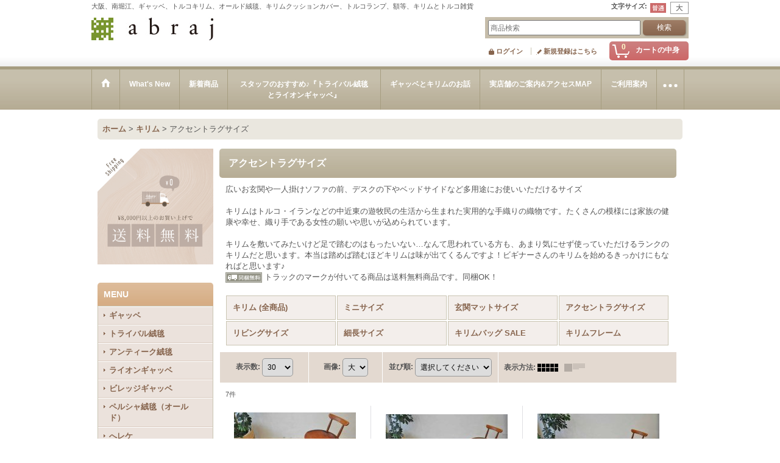

--- FILE ---
content_type: text/html; charset=UTF-8
request_url: https://www.abraj.jp/product-list/56
body_size: 12963
content:
<!DOCTYPE html><html lang="ja">
<head>
    <meta charset="utf-8" />
    <title>アクセントラグサイズ｜キリム｜abraj（アブラッシュ）Isik Selahattin</title>
    <meta name="keywords" content="キリム,広い玄関,１人掛けソファ,デスク下,ベッドサイド" />
    <meta name="description" content="広いお玄関や一人掛けソファの前、デスクの下やベッドサイドなど他用途にお使いいただけるサイズ" />
    <link rel="alternate" type="application/rss+xml" title="RSS" href="https://www.abraj.jp/rss/rss.php" />
    <link rel="alternate" media="only screen and (max-width: 640px)" href="https://www.abraj.jp/phone/product-list/56" />
    <link rel="canonical" href="https://www.abraj.jp/product-list/56" />
    <link href="/res/layout001/style/public/font-awesome-4.7.0/css/font-awesome.min.css" rel="stylesheet" />
    <link href="https://www.abraj.jp/res/layout001/style/common.css?1698389121" rel="stylesheet" type="text/css" media="all" />
    <link href="https://www.abraj.jp/res/layout006/style/template.css?1811011534" rel="stylesheet" type="text/css" media="all" />
    <link href="https://www.abraj.jp/res/layout001/style/jquery.fancybox.css" rel="stylesheet" type="text/css" media="all" />
    <link href="https://www.abraj.jp/data/abraj149/pc/20150528171257919c8b.css?1587440512" rel="stylesheet" type="text/css" media="all" />
    <script src="https://www.abraj.jp/res/layout006/js/public/jquery.js?v=420213"></script>
    <script src="https://www.abraj.jp/res/layout006/js/underscore.js?v=3"></script>
    <script src="https://www.abraj.jp/res/layout006/js/flipsnap.min.js"></script>
    <script src="https://www.abraj.jp/res/layout006/js/pack/ocnk-min.js?1625028332"></script>
    <script src="https://www.abraj.jp/res/layout006/js/pack/ranking-tab-min.js?1625028310"></script>
<meta name="google-site-verification" content="-JYTufMlh7hQbMS18bpv7wA1Zdc2X-ECB_S1xy1vp3U" />
<script async src="https://www.googletagmanager.com/gtag/js?id=UA-61635638-1"></script>
<script>
  window.dataLayer = window.dataLayer || [];
  function gtag(){dataLayer.push(arguments);}
  gtag('js', new Date());
  gtag('config', 'UA-61635638-1');
</script>

</head>

<body class="categorylist_page_body widemode" id="categorylist_page_56">
<div id="container" class="jpn_version visitor">
<div id="inner_container">

    <header role="banner">
        <div id="header_container">
            <div id="header">

                <div id="inner_header">

                    <div id="header_top" class="fix_center clearfix">
                        <div id="copy" class="header_top_800">
大阪、南堀江、ギャッベ、トルコキリム、オールド絨毯、キリムクッションカバー、トルコランプ、額等、キリムとトルコ雑貨
                        </div>
                        <div id="header_font_setting">
                            <div class="font_setting">
                                <span class="set_font_title">文字サイズ<span class="colon">:</span></span>
                                <span class="set_font_normal"></span><span class="set_font_large"></span>
                            </div>
                        </div>
                    </div>

                    <div id="header_middle" class="fix_center clearfix">
                        <div id="shoplogo" itemscope="itemscope" itemtype="http://schema.org/Organization">
                            <a itemprop="url" href="https://www.abraj.jp">
                                <img itemprop="logo" src="https://www.abraj.jp/data/abraj149/image/20150528_8038ee.jpg" width="200" height="40" alt="abraj（アブラッシュ）Isik Selahattin" />
                            </a>
                        </div>
                        <div id="search" itemscope="itemscope" itemtype="http://schema.org/WebSite">
                            <meta itemprop="url" content="https://www.abraj.jp" />
                            <form class="search_form" method="get" action="https://www.abraj.jp/product-list" role="search" itemprop="potentialAction" itemscope="itemscope" itemtype="http://schema.org/SearchAction">
                                <meta itemprop="target" content="https://www.abraj.jp/product-list/?keyword={keyword}" />
                                <input type="search" class="largesize searchform" name="keyword" value="" placeholder="商品検索" itemprop="query-input" />
                                <span class="global_btn"><input type="submit" class="searchinput btn_size_small btn_color_common" name="Submit" value="検索" /></span>
                            </form>
                        </div>
                    </div>

                    <div id="header_bottom" class="fix_center clearfix">
                        <div id="carttop">
                            <div class="shopping_cart_button has_cart_popup" data-empty-text="">
                                <div class="cartbtn">
                                    <a href="https://www.abraj.jp/cart">
                                        <span class="cartquantity">0</span>
                                        <span class="cartbtn_text">カートの中身</span>
                                    </a>
                                </div>
                            </div>
                        </div>

                        <div class="signin guestmember">
                            <div class="signin_box">
                                <ul>
                                    <li class="signin_top">
                                        <a href="https://www.abraj.jp/member-login" class="secure_link">ログイン</a>
                                    </li>
                                    <li class="register_top">
                                        <a href="https://www.abraj.jp/register" class="secure_link">新規登録はこちら</a>
                                    </li>
                                </ul>
                            </div>
                        </div>
                    </div>

                </div>

                <nav role="navigation">
                    <div id="header_navigation">
                        <div id="globalnavi" class="clearfix" data-drilldown="off">
                            <ul class="fix_center clearfix pre_load_nav dropdown">
                                <li class="header_nav h_home posleft">
                                    <a href="https://www.abraj.jp/" class="nav_link"><span class="nav_box"><img src="https://www.abraj.jp/res/layout006/img/navi_home_bg.gif" data-x2="https://www.abraj.jp/res/layout006/img/navi_home_bg_x2.gif" width="45" height="45" alt="ホーム" /></span></a>
                                </li>
                                <li class="header_nav h_news">
                                    <a href="https://www.abraj.jp/news" class="nav_link"><span class="nav_box">What&#039;s New</span></a>
                                </li>
                                <li class="header_nav h_newitem">
                                    <a href="https://www.abraj.jp/new" class="nav_link item_list_link"><span class="nav_box">新着商品</span></a>
                                </li>
                                <li class="header_nav h_recommend">
                                    <a href="https://www.abraj.jp/pickup" class="nav_link item_list_link"><span class="nav_box">スタッフのおすすめ♪『トライバル絨毯とライオンギャッベ』</span></a>
                                </li>
                                <li class="header_nav h_page_2">
                                    <a href="https://www.abraj.jp/page/2" class="nav_link"><span class="nav_box">ギャッベとキリムのお話</span></a>
                                </li>
                                <li class="header_nav h_page_3">
                                    <a href="https://www.abraj.jp/page/3" class="nav_link"><span class="nav_box">実店舗のご案内&amp;アクセスMAP</span></a>
                                </li>
                                <li class="header_nav h_help">
                                    <a href="https://www.abraj.jp/help" class="nav_link"><span class="nav_box">ご利用案内</span></a>
                                </li>
                                <li class="header_nav h_inquiry posright">
                                    <a href="https://www.abraj.jp/contact" class="nav_link secure_link"><span class="nav_box">お問い合せ</span></a>
                                </li>
                            </ul>
                        </div>
                    </div>
                </nav>

            </div>        </div>
    </header>

    <div id="contents">
        <div id="inner_contents" class="fix_center clearfix">

<div id="pan">
    <ol class="breadcrumb_list" itemscope itemtype="https://schema.org/BreadcrumbList">
        <li class="breadcrumb_nav pannavi1" itemprop="itemListElement" itemscope itemtype="https://schema.org/ListItem">
            <a href="https://www.abraj.jp/" itemprop="item">
                <span class="breadcrumb_text" itemprop="name">ホーム</span>
            </a>
            <meta itemprop="position" content="1">
        </li>
        <li class="breadcrumb_nav pannavi2" itemprop="itemListElement" itemscope itemtype="https://schema.org/ListItem">
            <span class="gt">&gt;</span>
            <a href="https://www.abraj.jp/product-list/30" itemprop="item" class="item_list_link">
                <span class="breadcrumb_text" itemprop="name">キリム</span>
            </a>
            <meta itemprop="position" content="2">
        </li>
        <li class="breadcrumb_nav" itemprop="itemListElement" itemscope itemtype="https://schema.org/ListItem">
            <span class="gt">&gt;</span>
                <span class="thispage" itemprop="name">アクセントラグサイズ</span>
            <meta itemprop="position" content="3">
        </li>
    </ol>
</div>

            <div id="leftcol" class="side_col" role="complementary">


                <div class="side_box freearea_box" data-free="c6">
<p><img src="https://www.abraj.jp/data/abraj149/image/20251011_004066.png" /></p>
                </div>
                                                                                                                                                                                                                                                                                                                                                                                                                                                                                                                                                                                                            <section>
                    <div class="side_box category">
                        <div class="section_title">
                            <h2>MENU</h2>
                        </div>
                        <ul class="side_contents category_list side_category_popup">
                            <li class="parent_category maincategory42">
                                <div class="parentcategory">
                                    <a href="javascript:void(0);" class="parentcategory_link categorylink42 item_list_link has_sub_category">
                                                                                <span class="nav_text">ギャッベ</span>
                                    </a>
                                </div>
                                <div class="sub_category_box folder42" style="">
                                    <ul class="subcategories">
                                        <li class="all_sub_category postop">
                                            <a href="https://www.abraj.jp/product-list/42" class="all_sub_category item_list_link">全商品 (ギャッベ)</a>
                                        </li>
                                        <li class="subcategory50">
                                            <a href="https://www.abraj.jp/product-list/50" class="categorylink50 item_list_link">
                                                                                                <span class="nav_text">座布団サイズ</span>
                                            </a>
                                        </li>
                                        <li class="subcategory62">
                                            <a href="https://www.abraj.jp/product-list/62" class="categorylink62 item_list_link">
                                                                                                <span class="nav_text">ミニ玄関マットサイズ　約60×40cm/約70×50cm</span>
                                            </a>
                                        </li>
                                        <li class="subcategory51">
                                            <a href="https://www.abraj.jp/product-list/51" class="categorylink51 item_list_link">
                                                                                                <span class="nav_text">玄関マットサイズ　約90×60cm</span>
                                            </a>
                                        </li>
                                        <li class="subcategory77">
                                            <a href="https://www.abraj.jp/product-list/77" class="categorylink77 item_list_link">
                                                                                                <span class="nav_text">大きめの玄関マットサイズ　約120×80cm</span>
                                            </a>
                                        </li>
                                        <li class="subcategory54">
                                            <a href="https://www.abraj.jp/product-list/54" class="categorylink54 item_list_link">
                                                                                                <span class="nav_text">アクセントラグサイズ　約180×120cm/約150×100cm</span>
                                            </a>
                                        </li>
                                        <li class="subcategory52">
                                            <a href="https://www.abraj.jp/product-list/52" class="categorylink52 item_list_link">
                                                                                                <span class="nav_text">センターラグサイズ　【約2畳】約200×150cm　</span>
                                            </a>
                                        </li>
                                        <li class="subcategory53">
                                            <a href="https://www.abraj.jp/product-list/53" class="categorylink53 item_list_link">
                                                                                                <span class="nav_text">リビングサイズ　【約3畳】約240×170cm</span>
                                            </a>
                                        </li>
                                        <li class="subcategory60">
                                            <a href="https://www.abraj.jp/product-list/60" class="categorylink60 item_list_link">
                                                                                                <span class="nav_text">細長サイズ　長さ140〜300cm×幅40〜80cm</span>
                                            </a>
                                        </li>
                                    </ul>
                                </div>
                            </li>
                            <li class="parent_category maincategory89">
                                <div class="maincategory">
                                    <a href="https://www.abraj.jp/product-list/89" class="parentcategory_link categorylink89 item_list_link">
                                                                                <span class="nav_text">トライバル絨毯</span>
                                    </a>
                                </div>
                            </li>
                            <li class="parent_category maincategory90">
                                <div class="maincategory">
                                    <a href="https://www.abraj.jp/product-list/90" class="parentcategory_link categorylink90 item_list_link">
                                                                                <span class="nav_text">アンティーク絨毯</span>
                                    </a>
                                </div>
                            </li>
                            <li class="parent_category maincategory91">
                                <div class="maincategory">
                                    <a href="https://www.abraj.jp/product-list/91" class="parentcategory_link categorylink91 item_list_link">
                                                                                <span class="nav_text">ライオンギャッベ</span>
                                    </a>
                                </div>
                            </li>
                            <li class="parent_category maincategory88">
                                <div class="maincategory">
                                    <a href="https://www.abraj.jp/product-list/88" class="parentcategory_link categorylink88 item_list_link">
                                                                                <span class="nav_text">ビレッジギャッベ</span>
                                    </a>
                                </div>
                            </li>
                            <li class="parent_category maincategory93">
                                <div class="maincategory">
                                    <a href="https://www.abraj.jp/product-list/93" class="parentcategory_link categorylink93 item_list_link">
                                                                                <span class="nav_text">ペルシャ絨毯（オールド）</span>
                                    </a>
                                </div>
                            </li>
                            <li class="parent_category maincategory92">
                                <div class="maincategory">
                                    <a href="https://www.abraj.jp/product-list/92" class="parentcategory_link categorylink92 item_list_link">
                                                                                <span class="nav_text">へレケ</span>
                                    </a>
                                </div>
                            </li>
                            <li class="parent_category maincategory30">
                                <div class="parentcategory">
                                    <a href="javascript:void(0);" class="parentcategory_link categorylink30 item_list_link parent_category has_sub_category">
                                                                                <span class="nav_text">キリム</span>
                                    </a>
                                </div>
                                <div class="sub_category_box folder30">
                                    <ul class="subcategories">
                                        <li class="all_sub_category postop">
                                            <a href="https://www.abraj.jp/product-list/30" class="all_sub_category item_list_link">全商品 (キリム)</a>
                                        </li>
                                        <li class="subcategory80">
                                            <a href="https://www.abraj.jp/product-list/80" class="categorylink80 item_list_link">
                                                                                                <span class="nav_text">ミニサイズ</span>
                                            </a>
                                        </li>
                                        <li class="subcategory55">
                                            <a href="https://www.abraj.jp/product-list/55" class="categorylink55 item_list_link">
                                                                                                <span class="nav_text">玄関マットサイズ</span>
                                            </a>
                                        </li>
                                        <li class="subcategory56 nav_on">
                                            <a href="https://www.abraj.jp/product-list/56" class="categorylink56 item_list_link nav_on">
                                                                                                <span class="nav_text">アクセントラグサイズ</span>
                                            </a>
                                        </li>
                                        <li class="subcategory58">
                                            <a href="https://www.abraj.jp/product-list/58" class="categorylink58 item_list_link">
                                                                                                <span class="nav_text">リビングサイズ</span>
                                            </a>
                                        </li>
                                        <li class="subcategory57">
                                            <a href="https://www.abraj.jp/product-list/57" class="categorylink57 item_list_link">
                                                                                                <span class="nav_text">細長サイズ</span>
                                            </a>
                                        </li>
                                        <li class="subcategory65">
                                            <a href="https://www.abraj.jp/product-list/65" class="categorylink65 item_list_link">
                                                                                                <span class="nav_text">キリムバッグ  SALE</span>
                                            </a>
                                        </li>
                                        <li class="subcategory66">
                                            <a href="https://www.abraj.jp/product-list/66" class="categorylink66 item_list_link">
                                                                                                <span class="nav_text">キリムフレーム</span>
                                            </a>
                                        </li>
                                    </ul>
                                </div>
                            </li>
                            <li class="parent_category maincategory35">
                                <div class="maincategory">
                                    <a href="https://www.abraj.jp/product-list/35" class="parentcategory_link categorylink35 item_list_link">
                                                                                <span class="nav_text">オールドキリム</span>
                                    </a>
                                </div>
                            </li>
                            <li class="parent_category maincategory16">
                                <div class="maincategory">
                                    <a href="https://www.abraj.jp/product-list/16" class="parentcategory_link categorylink16 item_list_link">
                                                                                <span class="nav_text">アンティークキリム</span>
                                    </a>
                                </div>
                            </li>
                            <li class="parent_category maincategory68">
                                <div class="parentcategory">
                                    <a href="javascript:void(0);" class="parentcategory_link categorylink68 item_list_link has_sub_category">
                                                                                <span class="nav_text">クッションカバー</span>
                                    </a>
                                </div>
                                <div class="sub_category_box folder68" style="">
                                    <ul class="subcategories">
                                        <li class="all_sub_category postop">
                                            <a href="https://www.abraj.jp/product-list/68" class="all_sub_category item_list_link">全商品 (クッションカバー)</a>
                                        </li>
                                        <li class="subcategory69">
                                            <a href="https://www.abraj.jp/product-list/69" class="categorylink69 item_list_link">
                                                                                                <span class="nav_text">キリムクッションカバー</span>
                                            </a>
                                        </li>
                                        <li class="subcategory70">
                                            <a href="https://www.abraj.jp/product-list/70" class="categorylink70 item_list_link">
                                                                                                <span class="nav_text">スザーニクッションカバー</span>
                                            </a>
                                        </li>
                                        <li class="subcategory71">
                                            <a href="https://www.abraj.jp/product-list/71" class="categorylink71 item_list_link">
                                                                                                <span class="nav_text">スザーニ&amp;イカットクッションカバー</span>
                                            </a>
                                        </li>
                                        <li class="subcategory85">
                                            <a href="https://www.abraj.jp/product-list/85" class="categorylink85 item_list_link">
                                                                                                <span class="nav_text">アンティーク絨毯クッションカバー</span>
                                            </a>
                                        </li>
                                        <li class="subcategory72 posbottom">
                                            <a href="https://www.abraj.jp/product-list/72" class="categorylink72 item_list_link posbottom">
                                                                                                <span class="nav_text">シルク&amp;ベルベットクッションカバー</span>
                                            </a>
                                        </li>
                                    </ul>
                                </div>
                            </li>
                        </ul>
                    </div>
                </section>

                                                                                                                                                                                                                                                                                                                                                                                                                                                                                                                                                                                                                                                                                                                                                                                                                                                                                                                                                                                                                                                                                                <section>
                    <div class="side_box pickupcategory">
                        <div class="section_title">
                            <h2>人気商品＆特集</h2>
                        </div>
                        <ul class="side_contents pickupcategory_list">
                            <li class="pickupcategory4">
                                <a href="https://www.abraj.jp/product-group/4" class="item_list_link">
                                                                        <span class="nav_text">ギャッベ/座布団サイズ・四角</span>
                                </a>
                            </li>
                            <li class="pickupcategory17">
                                <a href="https://www.abraj.jp/product-group/17" class="item_list_link">
                                                                        <span class="nav_text">カシュクリ/座布団・四角</span>
                                </a>
                            </li>
                            <li class="pickupcategory5">
                                <a href="https://www.abraj.jp/product-group/5" class="item_list_link">
                                                                        <span class="nav_text">カシュクリ/座布団サイズ・丸</span>
                                </a>
                            </li>
                            <li class="pickupcategory29">
                                <a href="https://www.abraj.jp/product-group/29" class="item_list_link">
                                                                        <span class="nav_text">カシュクリ/座布団サイズ大・丸</span>
                                </a>
                            </li>
                            <li class="pickupcategory7">
                                <a href="https://www.abraj.jp/product-group/7" class="item_list_link">
                                                                        <span class="nav_text">初めての方にもおすすめのギャッベ特集</span>
                                </a>
                            </li>
                            <li class="pickupcategory26">
                                <a href="https://www.abraj.jp/product-group/26" class="item_list_link">
                                                                        <span class="nav_text">『特別な場所に敷きたくなる絨毯』</span>
                                </a>
                            </li>
                            <li class="pickupcategory19">
                                <a href="https://www.abraj.jp/product-group/19" class="item_list_link">
                                                                        <span class="nav_text">わんちゃん・ねこちゃんも大好きな絨毯</span>
                                </a>
                            </li>
                            <li class="pickupcategory8">
                                <a href="https://www.abraj.jp/product-group/8" class="item_list_link">
                                                                        <span class="nav_text">キリムで作る素敵な空間。</span>
                                </a>
                            </li>
                            <li class="pickupcategory21">
                                <a href="https://www.abraj.jp/product-group/21" class="item_list_link">
                                                                        <span class="nav_text">instagram掲載商品</span>
                                </a>
                            </li>
                            <li class="pickupcategory27">
                                <a href="https://www.abraj.jp/product-group/27" class="item_list_link">
                                                                        <span class="nav_text">新着！ギャッベ座布団・カシュクリ丸座布団届きました</span>
                                </a>
                            </li>
                            <li class="pickupcategory28">
                                <a href="https://www.abraj.jp/product-group/28" class="item_list_link">
                                                                        <span class="nav_text">大人心をくすぐる絨毯</span>
                                </a>
                            </li>
                            <li class="pickupcategory9">
                                <a href="https://www.abraj.jp/product-group/9" class="item_list_link">
                                                                        <span class="nav_text">まるいカシュクリギャッベ</span>
                                </a>
                            </li>
                        </ul>
                    </div>
                </section>

                <article>
                    <div class="side_box whatnew">
                        <div class="section_title">
                            <h2>What&#039;s New</h2>
                        </div>
                        <div class="side_contents whatnew_contents">
                            <div class="news_data clearfix" data-news-id="600">
                                                                <time class="news_date" datetime="2026-01-18">
                                    2026<span class="format">年</span>01<span class="format">月</span>18<span class="format">日</span>
                                </time>
                                                                <a href="https://www.abraj.jp/news#whatnew_data600"><span class="whatnew_subject"><font color=" #ff99cc">[ご自宅の風景]</font>お客様からいただいた abraj絨毯の近況をご紹介。 vol.33</span></a>
                            </div>
                            <div class="news_data clearfix" data-news-id="599">
                                                                <time class="news_date" datetime="2026-01-10">
                                    2026<span class="format">年</span>01<span class="format">月</span>10<span class="format">日</span>
                                </time>
                                                                <a href="https://www.abraj.jp/news#whatnew_data599"><span class="whatnew_subject"><p><font color=" #ff99cc">[スタッフのおすすめ]</font>トライバル絨毯とライオンギャッベ</p>   </span></a>
                            </div>
                            <div class="news_data clearfix" data-news-id="598">
                                                                <time class="news_date" datetime="2026-01-10">
                                    2026<span class="format">年</span>01<span class="format">月</span>10<span class="format">日</span>
                                </time>
                                                                <a href="https://www.abraj.jp/news#whatnew_data598"><span class="whatnew_subject">Winter Present！オリジナルカレンダープレゼント！</span></a>
                            </div>
                        </div>
                    </div>
                </article>
<div class="ajax_calendar" data-area="side" data-title="イベントと休業日のお知らせ"></div>                <article>
                    <div class="side_box item_box item_ranking ranking">
                                                <div class="section_title">
                            <h2>
                                Online Shop＆実店舗のRanking！
                            </h2>
                        </div>
                                                                                                                        <div class="side_contents ranking_contents categorylist_contents">
                                                        <div class="ranking_desc side_desc">
                                <div class="list_comment">
                                                                    </div>
                                <div class="free_delivery">
                                    <img src="https://www.abraj.jp/res/layout022/img/icon_charge.gif" data-x2="https://www.abraj.jp/res/layout022/img/icon_charge_x2.gif" width="60" height="17" class="icon_track vami" alt="" />
                                    トラックのマークが付いてる商品は送料無料商品です。同梱OK！
                                    </div>
                            </div>
                                                                                                                                                                                                                                                                            <div class="itemlist_box" data-ranking-unit="1" id="itemlist_box1">
                                                                        <ul class="layout160 item_list clearfix">
                                            <li class="list_item_cell list_item_4346 posbottom posright ranking1 ranking_unit1 up_to_10th">
                                        <div class="item_data" data-product-id="4346">
                                            <p class="item_rankno"><span class="rankno rankno1">No.1</span></p>
                                                <a href="https://www.abraj.jp/product/4346" class="item_data_link">
                                                    <div class="global_photo itemph_ranking_4346">
                                                        <img src="https://www.abraj.jp/data/abraj149/_/70726f647563742f32303235303432365f3366666435312e6a7067003136300000660066.jpg" data-x2="https://www.abraj.jp/data/abraj149/_/70726f647563742f32303235303432365f3366666435312e6a7067003332300000740066.jpg" alt="スザーニクッションカバー約50×50cm(中材付き）" width="160" height="160" />
                                                    </div>

                                                    <p class="item_name">
                                                        <span class="goods_name">スザーニクッションカバー約50×50cm(中材付き）</span>
                                                        <wbr /><span class="model_number"><span class="bracket">[</span><span class="model_number_value">sc_130</span><span class="bracket">]</span></span>
                                                    </p>
                                                    <p class="common_icon">
                                                        <img src="https://www.abraj.jp/res/layout022/img/icon_new.gif" data-x2="https://www.abraj.jp/res/layout022/img/icon_new_x2.gif" width="60" height="15" class="icon_new" alt="" />
                                                        <img src="https://www.abraj.jp/res/layout022/img/icon_charge.gif" data-x2="https://www.abraj.jp/res/layout022/img/icon_charge_x2.gif" width="60" height="17" class="icon_track" alt="" />
                                                    </p>

                                                    <div class="item_info">
                                                    <div class="price">
                                                        <p class="selling_price">
                                                            <span class="figure">18,700円</span><span class="tax_label list_tax_label">(税込)</span>                                                        </p>
                                                    </div>



                                                    </div>
                                                </a>
                                        </div>
                                    </li>
                                            <li class="list_item_cell list_item_3365 posleft ranking2 ranking_unit1 up_to_10th">
                                        <div class="item_data" data-product-id="3365">
                                            <p class="item_rankno"><span class="rankno rankno2">No.2</span></p>
                                                <a href="https://www.abraj.jp/product/3365" class="item_data_link">
                                                    <div class="global_photo itemph_ranking_3365">
                                                        <img src="https://www.abraj.jp/data/abraj149/_/70726f647563742f32303232303430335f6235386365372e6a7067003136300000660066.jpg" data-x2="https://www.abraj.jp/data/abraj149/_/70726f647563742f32303232303430335f6235386365372e6a7067003332300000740066.jpg" alt="オールドギャッベ（ライオン）157×106cm" width="160" height="106" />
                                                    </div>

                                                    <p class="item_name">
                                                        <span class="goods_name">オールドギャッベ（ライオン）157×106cm</span>
                                                        <wbr /><span class="model_number"><span class="bracket">[</span><span class="model_number_value">J-1280</span><span class="bracket">]</span></span>
                                                    </p>
                                                    <p class="common_icon">
                                                        <img src="https://www.abraj.jp/res/layout022/img/icon_new.gif" data-x2="https://www.abraj.jp/res/layout022/img/icon_new_x2.gif" width="60" height="15" class="icon_new" alt="" />
                                                        <img src="https://www.abraj.jp/res/layout022/img/icon_pickup.gif" data-x2="https://www.abraj.jp/res/layout022/img/icon_pickup_x2.gif" width="60" height="15" class="icon_pickup" alt="" />
                                                        <img src="https://www.abraj.jp/res/layout022/img/icon_charge.gif" data-x2="https://www.abraj.jp/res/layout022/img/icon_charge_x2.gif" width="60" height="17" class="icon_track" alt="" />
                                                    </p>

                                                    <div class="item_info">
                                                    <div class="price">
                                                        <p class="selling_price">
                                                            <span class="figure">330,000円</span><span class="tax_label list_tax_label">(税込)</span>                                                        </p>
                                                    </div>



                                                    </div>
                                                </a>
                                        </div>
                                    </li>
                                            <li class="list_item_cell list_item_4341 poscenter ranking3 ranking_unit1 up_to_10th">
                                        <div class="item_data" data-product-id="4341">
                                            <p class="item_rankno"><span class="rankno rankno3">No.3</span></p>
                                                <a href="https://www.abraj.jp/product/4341" class="item_data_link">
                                                    <div class="global_photo itemph_ranking_4341">
                                                        <img src="https://www.abraj.jp/data/abraj149/_/70726f647563742f32303235303431395f3031326566662e6a7067003136300000660066.jpg" data-x2="https://www.abraj.jp/data/abraj149/_/70726f647563742f32303235303431395f3031326566662e6a7067003332300000740066.jpg" alt="ビジャル 205×133cm" width="160" height="213" />
                                                    </div>

                                                    <p class="item_name">
                                                        <span class="goods_name">ビジャル 205×133cm</span>
                                                        <wbr /><span class="model_number"><span class="bracket">[</span><span class="model_number_value">J-2137</span><span class="bracket">]</span></span>
                                                    </p>
                                                    <p class="common_icon">
                                                        <img src="https://www.abraj.jp/res/layout022/img/icon_new.gif" data-x2="https://www.abraj.jp/res/layout022/img/icon_new_x2.gif" width="60" height="15" class="icon_new" alt="" />
                                                        <img src="https://www.abraj.jp/res/layout022/img/icon_pickup.gif" data-x2="https://www.abraj.jp/res/layout022/img/icon_pickup_x2.gif" width="60" height="15" class="icon_pickup" alt="" />
                                                        <img src="https://www.abraj.jp/res/layout022/img/icon_charge.gif" data-x2="https://www.abraj.jp/res/layout022/img/icon_charge_x2.gif" width="60" height="17" class="icon_track" alt="" />
                                                    </p>

                                                    <div class="item_info">
                                                    <div class="price">
                                                        <p class="selling_price">
                                                            <span class="figure">396,000円</span><span class="tax_label list_tax_label">(税込)</span>                                                        </p>
                                                    </div>



                                                    </div>
                                                </a>
                                        </div>
                                    </li>
                                </ul>
                                </div>
                                                                                                                                                                                                        </div>
                                                                        <div class="more_item">
                            <a class="global_link item_list_link" href="https://www.abraj.jp/ranking" aria-label="Online Shop＆実店舗のRanking！">もっと見る</a>
                        </div>
                                                                    </div>
                </article>                <div class="side_box globalnavi_side side_menu_list">
                    <ul class="side_contents navi_list">
                        <li class="side_navi s_legal">
                            <a href="https://www.abraj.jp/info">特定商取引法表示</a>
                        </li>
                        <li class="side_navi s_profile posbottom">
                            <a href="https://www.abraj.jp/profile">私が店長です</a>
                        </li>
                    </ul>
                </div>

                <div class="side_box globalnavi_side side_freepage_list">
                    <ul class="side_contents navi_list">
                        <li class="side_navi freepage3">
                            <a href="https://www.abraj.jp/page/3">実店舗のご案内&amp;アクセスMAP</a>
                        </li>
                        <li class="side_navi freepage10">
                            <a href="https://www.abraj.jp/page/10">ギフト包装について</a>
                        </li>
                        <li class="side_navi freepage2">
                            <a href="https://www.abraj.jp/page/2">ギャッベとキリムのお話</a>
                        </li>
                        <li class="side_navi freepage14">
                            <a href="https://www.abraj.jp/page/14">お手入れ方法</a>
                        </li>
                        <li class="side_navi freepage23 posbottom">
                            <a href="https://www.abraj.jp/page/23">ご自宅の風景</a>
                        </li>
                    </ul>
                </div>

                <aside>
                    <div class="side_box side_banner">
                        <div class="banner_box ssl_banner">
                            <img src="https://www.abraj.jp/res/layout006/img/all/ssl.gif" data-x2="https://www.abraj.jp/res/layout006/img/all/ssl_x2.gif" alt="SSL" width="115" height="55" />
                        </div>
                    </div>
                </aside>

            </div>


            <div id="maincol2" role="main">
                <div id="main_container">


                <article>
                    <div class="page_box item_box itemlist without_pager">
                        <div class="page_title">
                            <h2>
                                アクセントラグサイズ
</h2>
                        </div>
                                                                                                                                                                                                                                                                                                                                                                                                                                                                                                                                                                                                                                                                                                                                                                                                                                                                                                                                                                                                                                                                                                                                                                                                                                                                                                                                                    <div class="page_contents clearfix categorylist_contents">
                            <div class="inner_page_contents">
                            <div class="categorylist_desc main_desc">
                                <div class="list_comment">
                                    広いお玄関や一人掛けソファの前、デスクの下やベッドサイドなど多用途にお使いいただけるサイズ<br />
<br />
キリムはトルコ・イランなどの中近東の遊牧民の生活から生まれた実用的な手織りの織物です。たくさんの模様には家族の健康や幸せ、織り手である女性の願いや思いが込められています。<br />
<br />
キリムを敷いてみたいけど足で踏むのはもったいない…なんて思われている方も、あまり気にせず使っていただけるランクのキリムだと思います。本当は踏めば踏むほどキリムは味が出てくるんですよ！ビギナーさんのキリムを始めるきっかけにもなればと思います♪

                                </div>
                                <div class="free_delivery">
                                    <img src="https://www.abraj.jp/res/layout022/img/icon_charge.gif" data-x2="https://www.abraj.jp/res/layout022/img/icon_charge_x2.gif" width="60" height="17" class="icon_track vami" alt="" />
                                    トラックのマークが付いてる商品は送料無料商品です。同梱OK！

                                </div>
                            </div>
                            <div class="center_category_list">
                                <ul class="clearfix">
                                    <li class="center_category30">
                                        <a href="https://www.abraj.jp/product-list/30">
                                                                                        <span class="nav_text"><span class="inner_nav_text">キリム (全商品)</span></span>
                                        </a>
                                    </li>
                                    <li class="center_category80">
                                        <a href="https://www.abraj.jp/product-list/80">
                                                                                        <span class="nav_text"><span class="inner_nav_text">ミニサイズ</span></span>
                                        </a>
                                    </li>
                                    <li class="center_category55">
                                        <a href="https://www.abraj.jp/product-list/55">
                                                                                        <span class="nav_text"><span class="inner_nav_text">玄関マットサイズ</span></span>
                                        </a>
                                    </li>
                                    <li class="center_category56 nav_on">
                                        <a href="https://www.abraj.jp/product-list/56">
                                                                                        <span class="nav_text"><span class="inner_nav_text">アクセントラグサイズ</span></span>
                                        </a>
                                    </li>
                                    <li class="center_category58">
                                        <a href="https://www.abraj.jp/product-list/58">
                                                                                        <span class="nav_text"><span class="inner_nav_text">リビングサイズ</span></span>
                                        </a>
                                    </li>
                                    <li class="center_category57">
                                        <a href="https://www.abraj.jp/product-list/57">
                                                                                        <span class="nav_text"><span class="inner_nav_text">細長サイズ</span></span>
                                        </a>
                                    </li>
                                    <li class="center_category65">
                                        <a href="https://www.abraj.jp/product-list/65">
                                                                                        <span class="nav_text"><span class="inner_nav_text">キリムバッグ  SALE</span></span>
                                        </a>
                                    </li>
                                    <li class="center_category66">
                                        <a href="https://www.abraj.jp/product-list/66">
                                                                                        <span class="nav_text"><span class="inner_nav_text">キリムフレーム</span></span>
                                        </a>
                                    </li>
                                </ul>
                            </div>
                            <a id="items"></a>
                            <form method="get" class="item_sort_form" action="https://www.abraj.jp/product-list/56/0/photo">
                                <div class="sort clearfix">
                                    <div class="sort_number">
                                        <p>
                                            <label for="displaynumber">表示数<span class="colon">:</span></label>
                                            <select id="displaynumber" name="num" onchange="this.form.submit();">
                                                <option value="10">10</option>
                                                <option value="20">20</option>
                                                <option value="30" selected="selected">30</option>
                                                <option value="50">50</option>
                                                <option value="100">100</option>
                                            </select>
                                        </p>
                                    </div>
                                    <div class="sort_size">
                                        <p>
                                            <label for="listphotosize"><span class="photosize_label">画像</span><span class="colon">:</span></label>
                                            <select id="listphotosize" name="img" onchange="this.form.submit();">
                                                <option value="120">小</option>
                                                <option value="160">中</option>
                                                <option value="200" selected="selected">大</option>
                                            </select>
                                        </p>
                                    </div>
                                    <div class="sort_order">

                                        <p>
                                            <label for="sort"><span class="sort_label">並び順</span><span class="colon">:</span></label>
                                            <select name="sort" id="sort" onchange="this.form.submit();">
                                                <option value="" selected="selected">選択してください</option>
                                                <option value="featured">おすすめ順</option>
                                                <option value="price">価格の安い順</option>
                                                <option value="price-desc">価格の高い順</option>
                                                <option value="rank">売れ筋順</option>
                                            </select>
                                        </p>
                                    </div>
                                    <div class="sort_layout">
                                        <p class="clearfix">
                                            <span class="layout_title">表示方法</span><span class="colon">:</span>
                                            <span class="sort_layout_icons"><a class="layout_photo" title="写真のみ一覧" href="https://www.abraj.jp/product-list/56/0/photo"><img width="34" height="13" alt="写真のみ一覧" class="vami" src="https://www.abraj.jp/res/layout006/img/layout_photo.gif" data-x2="https://www.abraj.jp/res/layout006/img/layout_photo_x2.gif" /></a><a class="layout_desc" title="説明付き一覧" href="https://www.abraj.jp/product-list/56/0/normal"><img width="34" height="13" class="vami img_opacity" alt="説明付き一覧" src="https://www.abraj.jp/res/layout006/img/layout_text.gif" data-x2="https://www.abraj.jp/res/layout006/img/layout_text_x2.gif" /></a></span>
                                        </p>
                                    </div>
                                </div>
                            </form>
                            <div class="category_item_count">
                                <p class="count_number">
                                    <span class="number">7</span><span class="count_suffix">件</span>
                                </p>
                            </div>
                            <div class="itemlist_box clearfix">
                                <ul class="layout200 item_list clearfix">
                                            <li class="list_item_cell list_item_2976 ">
                                        <div class="item_data" data-product-id="2976">
                                                <a href="https://www.abraj.jp/product/2976" class="item_data_link">
                                                    <div class="global_photo itemph_itemlist_2976">
                                                        <img src="https://www.abraj.jp/data/abraj149/_/70726f647563742f32303231303530355f6362393931352e6a7067003230300000660066.jpg" data-x2="https://www.abraj.jp/data/abraj149/_/70726f647563742f32303231303530355f6362393931352e6a7067003430300000740066.jpg" alt="コンヤキリム【アクセントラグサイズ】　122×90　ｃｍ" width="200" height="137" />
                                                    </div>

                                                    <p class="item_name">
                                                        <span class="goods_name">コンヤキリム【アクセントラグサイズ】　122×90　ｃｍ</span>
                                                        <wbr /><span class="model_number"><span class="bracket">[</span><span class="model_number_value">K_3922</span><span class="bracket">]</span></span>
                                                    </p>
                                                    <p class="common_icon">
                                                        <img src="https://www.abraj.jp/res/layout022/img/icon_new.gif" data-x2="https://www.abraj.jp/res/layout022/img/icon_new_x2.gif" width="60" height="15" class="icon_new" alt="" />
                                                        <img src="https://www.abraj.jp/res/layout022/img/icon_charge.gif" data-x2="https://www.abraj.jp/res/layout022/img/icon_charge_x2.gif" width="60" height="17" class="icon_track" alt="" />
                                                    </p>

                                                    <div class="item_info">
                                                    <div class="price">
                                                        <p class="selling_price">
                                                            <span class="figure">132,000円</span><span class="tax_label list_tax_label">(税込)</span>                                                        </p>
                                                    </div>



                                                    </div>
                                                </a>
                                        </div>
                                    </li>
                                            <li class="list_item_cell list_item_2975 ">
                                        <div class="item_data" data-product-id="2975">
                                                <a href="https://www.abraj.jp/product/2975" class="item_data_link">
                                                    <div class="global_photo itemph_itemlist_2975">
                                                        <img src="https://www.abraj.jp/data/abraj149/_/70726f647563742f32303231303530355f6139613864612e6a7067003230300000660066.jpg" data-x2="https://www.abraj.jp/data/abraj149/_/70726f647563742f32303231303530355f6139613864612e6a7067003430300000740066.jpg" alt="コンヤキリム【アクセントラグサイズ】　168×107　ｃｍ" width="200" height="132" />
                                                    </div>

                                                    <p class="item_name">
                                                        <span class="goods_name">コンヤキリム【アクセントラグサイズ】　168×107　ｃｍ</span>
                                                        <wbr /><span class="model_number"><span class="bracket">[</span><span class="model_number_value">K_3660</span><span class="bracket">]</span></span>
                                                    </p>
                                                    <p class="common_icon">
                                                        <img src="https://www.abraj.jp/res/layout022/img/icon_new.gif" data-x2="https://www.abraj.jp/res/layout022/img/icon_new_x2.gif" width="60" height="15" class="icon_new" alt="" />
                                                        <img src="https://www.abraj.jp/res/layout022/img/icon_charge.gif" data-x2="https://www.abraj.jp/res/layout022/img/icon_charge_x2.gif" width="60" height="17" class="icon_track" alt="" />
                                                    </p>

                                                    <div class="item_info">
                                                    <div class="price">
                                                        <p class="selling_price">
                                                            <span class="figure">154,000円</span><span class="tax_label list_tax_label">(税込)</span>                                                        </p>
                                                    </div>



                                                    </div>
                                                </a>
                                        </div>
                                    </li>
                                            <li class="list_item_cell list_item_2974 ">
                                        <div class="item_data" data-product-id="2974">
                                                <a href="https://www.abraj.jp/product/2974" class="item_data_link">
                                                    <div class="global_photo itemph_itemlist_2974">
                                                        <img src="https://www.abraj.jp/data/abraj149/_/70726f647563742f32303231303530355f3334303932632e6a7067003230300000660066.jpg" data-x2="https://www.abraj.jp/data/abraj149/_/70726f647563742f32303231303530355f3334303932632e6a7067003430300000740066.jpg" alt="コンヤキリム【アクセントラグサイズ】　167×99　ｃｍ" width="200" height="133" />
                                                    </div>

                                                    <p class="item_name">
                                                        <span class="goods_name">コンヤキリム【アクセントラグサイズ】　167×99　ｃｍ</span>
                                                        <wbr /><span class="model_number"><span class="bracket">[</span><span class="model_number_value">K_3043</span><span class="bracket">]</span></span>
                                                    </p>
                                                    <p class="common_icon">
                                                        <img src="https://www.abraj.jp/res/layout022/img/icon_new.gif" data-x2="https://www.abraj.jp/res/layout022/img/icon_new_x2.gif" width="60" height="15" class="icon_new" alt="" />
                                                        <img src="https://www.abraj.jp/res/layout022/img/icon_charge.gif" data-x2="https://www.abraj.jp/res/layout022/img/icon_charge_x2.gif" width="60" height="17" class="icon_track" alt="" />
                                                    </p>

                                                    <div class="item_info">
                                                    <div class="price">
                                                        <p class="selling_price">
                                                            <span class="figure">143,000円</span><span class="tax_label list_tax_label">(税込)</span>                                                        </p>
                                                    </div>



                                                    </div>
                                                </a>
                                        </div>
                                    </li>
                                            <li class="list_item_cell list_item_2973 ">
                                        <div class="item_data" data-product-id="2973">
                                                <a href="https://www.abraj.jp/product/2973" class="item_data_link">
                                                    <div class="global_photo itemph_itemlist_2973">
                                                        <img src="https://www.abraj.jp/data/abraj149/_/70726f647563742f32303231303530355f6465326162652e6a7067003230300000660066.jpg" data-x2="https://www.abraj.jp/data/abraj149/_/70726f647563742f32303231303530355f6465326162652e6a7067003430300000740066.jpg" alt="コンヤキリム【アクセントラグサイズ】　155×110　ｃｍ" width="200" height="131" />
                                                    </div>

                                                    <p class="item_name">
                                                        <span class="goods_name">コンヤキリム【アクセントラグサイズ】　155×110　ｃｍ</span>
                                                        <wbr /><span class="model_number"><span class="bracket">[</span><span class="model_number_value">K_2638</span><span class="bracket">]</span></span>
                                                    </p>
                                                    <p class="common_icon">
                                                        <img src="https://www.abraj.jp/res/layout022/img/icon_new.gif" data-x2="https://www.abraj.jp/res/layout022/img/icon_new_x2.gif" width="60" height="15" class="icon_new" alt="" />
                                                        <img src="https://www.abraj.jp/res/layout022/img/icon_charge.gif" data-x2="https://www.abraj.jp/res/layout022/img/icon_charge_x2.gif" width="60" height="17" class="icon_track" alt="" />
                                                    </p>

                                                    <div class="item_info">
                                                    <div class="price">
                                                        <p class="selling_price">
                                                            <span class="figure">165,000円</span><span class="tax_label list_tax_label">(税込)</span>                                                        </p>
                                                    </div>



                                                    </div>
                                                </a>
                                        </div>
                                    </li>
                                            <li class="list_item_cell list_item_2972 ">
                                        <div class="item_data" data-product-id="2972">
                                                <a href="https://www.abraj.jp/product/2972" class="item_data_link">
                                                    <div class="global_photo itemph_itemlist_2972">
                                                        <img src="https://www.abraj.jp/data/abraj149/_/70726f647563742f32303231303530355f6335323637652e6a7067003230300000660066.jpg" data-x2="https://www.abraj.jp/data/abraj149/_/70726f647563742f32303231303530355f6335323637652e6a7067003430300000740066.jpg" alt="コンヤキリム【アクセントラグサイズ】　143×106　ｃｍ" width="200" height="133" />
                                                    </div>

                                                    <p class="item_name">
                                                        <span class="goods_name">コンヤキリム【アクセントラグサイズ】　143×106　ｃｍ</span>
                                                        <wbr /><span class="model_number"><span class="bracket">[</span><span class="model_number_value">K_2563</span><span class="bracket">]</span></span>
                                                    </p>
                                                    <p class="common_icon">
                                                        <img src="https://www.abraj.jp/res/layout022/img/icon_new.gif" data-x2="https://www.abraj.jp/res/layout022/img/icon_new_x2.gif" width="60" height="15" class="icon_new" alt="" />
                                                        <img src="https://www.abraj.jp/res/layout022/img/icon_charge.gif" data-x2="https://www.abraj.jp/res/layout022/img/icon_charge_x2.gif" width="60" height="17" class="icon_track" alt="" />
                                                    </p>

                                                    <div class="item_info">
                                                    <div class="price">
                                                        <p class="selling_price">
                                                            <span class="figure">132,000円</span><span class="tax_label list_tax_label">(税込)</span>                                                        </p>
                                                    </div>



                                                    </div>
                                                </a>
                                        </div>
                                    </li>
                                            <li class="list_item_cell list_item_2971 ">
                                        <div class="item_data" data-product-id="2971">
                                                <a href="https://www.abraj.jp/product/2971" class="item_data_link">
                                                    <div class="global_photo itemph_itemlist_2971">
                                                        <img src="https://www.abraj.jp/data/abraj149/_/70726f647563742f32303231303530355f6565343264322e6a7067003230300000660066.jpg" data-x2="https://www.abraj.jp/data/abraj149/_/70726f647563742f32303231303530355f6565343264322e6a7067003430300000740066.jpg" alt="コンヤキリム【アクセントラグサイズ】　141×105　ｃｍ" width="200" height="133" />
                                                    </div>

                                                    <p class="item_name">
                                                        <span class="goods_name">コンヤキリム【アクセントラグサイズ】　141×105　ｃｍ</span>
                                                        <wbr /><span class="model_number"><span class="bracket">[</span><span class="model_number_value">K_883</span><span class="bracket">]</span></span>
                                                    </p>
                                                    <p class="common_icon">
                                                        <img src="https://www.abraj.jp/res/layout022/img/icon_new.gif" data-x2="https://www.abraj.jp/res/layout022/img/icon_new_x2.gif" width="60" height="15" class="icon_new" alt="" />
                                                        <img src="https://www.abraj.jp/res/layout022/img/icon_charge.gif" data-x2="https://www.abraj.jp/res/layout022/img/icon_charge_x2.gif" width="60" height="17" class="icon_track" alt="" />
                                                    </p>

                                                    <div class="item_info">
                                                    <div class="price">
                                                        <p class="selling_price">
                                                            <span class="figure">121,000円</span><span class="tax_label list_tax_label">(税込)</span>                                                        </p>
                                                    </div>



                                                    </div>
                                                </a>
                                        </div>
                                    </li>
                                            <li class="list_item_cell list_item_2783 ">
                                        <div class="item_data" data-product-id="2783">
                                                <a href="https://www.abraj.jp/product/2783" class="item_data_link">
                                                    <div class="global_photo itemph_itemlist_2783">
                                                        <img src="https://www.abraj.jp/data/abraj149/_/70726f647563742f32303230303832325f3538313966392e6a7067003230300000660066.jpg" data-x2="https://www.abraj.jp/data/abraj149/_/70726f647563742f32303230303832325f3538313966392e6a7067003430300000740066.jpg" alt="コンヤキリム【アクセントラグサイズ】　163×113　ｃｍ" width="200" height="132" />
                                                    </div>

                                                    <p class="item_name">
                                                        <span class="goods_name">コンヤキリム【アクセントラグサイズ】　163×113　ｃｍ</span>
                                                        <wbr /><span class="model_number"><span class="bracket">[</span><span class="model_number_value">K_333</span><span class="bracket">]</span></span>
                                                    </p>
                                                    <p class="common_icon">
                                                        <img src="https://www.abraj.jp/res/layout022/img/icon_new.gif" data-x2="https://www.abraj.jp/res/layout022/img/icon_new_x2.gif" width="60" height="15" class="icon_new" alt="" />
                                                        <img src="https://www.abraj.jp/res/layout022/img/icon_charge.gif" data-x2="https://www.abraj.jp/res/layout022/img/icon_charge_x2.gif" width="60" height="17" class="icon_track" alt="" />
                                                    </p>

                                                    <div class="item_info">
                                                    <div class="price">
                                                        <p class="selling_price">
                                                            <span class="figure">148,000円</span><span class="tax_label list_tax_label">(税込)</span>                                                        </p>
                                                    </div>



                                                    </div>
                                                </a>
                                        </div>
                                    </li>
                                </ul>
                            </div>
                            </div>
                            </div>
                    </div>
                </article>

                    <div id="product_list_freetext_lower">
<p><a href="https://www.abraj.jp/page/10"><img src="https://www.abraj.jp/data/abraj149/image/20221210_be7720.jpg" alt="" width="517" height="198" /></a></p><p><br /><span style="font-family: 'andale mono', times; font-size: medium; color: #800000;">Facebook＆Instagram＆LINE</span><span style="font-family: 'andale mono', times;"><br /></span></p><p>&nbsp;</p><p><a href="https://lin.ee/dtmIIB9"><img src="https://www.abraj.jp/data/abraj149/image/20220429_bb358a.jpg" alt="" width="507" height="118" /></a></p><p>&nbsp;</p><p><a href="https://www.facebook.com/abrajosaka/"><img src="https://www.abraj.jp/data/abraj149/image/20220429_b63258.jpg" alt="" width="507" height="119" /></a></p><p>&nbsp;</p><p><a href="https://www.instagram.com/gabbeh_kilim_abraj/"><img src="https://www.abraj.jp/data/abraj149/image/20220429_d2f9c9.jpg" alt="" width="507" height="118" /></a></p>
                    </div>

                </div>
            </div>



        </div>
    </div>

    <div id="wide_contents">
        <div class="main_wide_box fix_center">
                <div class="ajax_item" data-mode="recently" data-area="wide" data-subject="最近チェックしたアイテム" data-img="120" data-cols="7" data-slide="on" data-autoplay="of" data-duration="350" data-interval="5000" data-reset="on" data-name="on" data-abbr="off"  data-position="bottom" data-cnt="30" data-reset-text="リセット" data-zero-text="0件"></div>
        </div>
    </div>

</div>

<footer>
<div id="pagetop">
    <div id="inner_pagetop" class="fix_center"><a href="#container" class="to_pagetop">ページトップへ</a></div>
</div>

<div id="footer">

    <div id="globalnavi_footer">
        <div class="fix_center column_layout column4 clearfix">
            <div class="footer_navi_box footer_navi_box_left">
                <ul class="footer_navi_left">
                    <li class="footer_navi f_home">
                        <div class="footer_navi_row">
                            <a href="https://www.abraj.jp/" class="footer_navi_link">ホーム</a>
                        </div>
                    </li>
                    <li class="footer_navi f_register">
                        <div class="footer_navi_row">
                            <a href="https://www.abraj.jp/register" class="footer_navi_link secure_link">新規登録はこちら</a>
                        </div>
                    </li>
                    <li class="footer_navi f_cart">
                        <div class="footer_navi_row">
                            <a href="https://www.abraj.jp/cart" class="footer_navi_link">ショッピングカート</a>
                        </div>
                    </li>
                    <li class="footer_navi f_signin">
                        <div class="footer_navi_row">
                            <a href="https://www.abraj.jp/member-login" class="footer_navi_link secure_link">ログイン</a>
                        </div>
                    </li>
                </ul>
            </div>
            <div class="footer_navi_box">
                <ul class="footer_navi_center">
                    <li class="footer_navi f_category">
                        <div class="footer_navi_row">
                            <a href="https://www.abraj.jp/category" class="footer_navi_link">MENU</a>
                        </div>
                    </li>
                    <li class="footer_navi f_group">
                        <div class="footer_navi_row">
                            <a href="https://www.abraj.jp/group" class="footer_navi_link">人気商品＆特集</a>
                        </div>
                    </li>
                    <li class="footer_navi f_newitem">
                        <div class="footer_navi_row">
                            <a href="https://www.abraj.jp/new" class="footer_navi_link item_list_link">新着商品</a>
                        </div>
                    </li>
                    <li class="footer_navi f_ranking">
                        <div class="footer_navi_row">
                            <a href="https://www.abraj.jp/ranking" class="footer_navi_link">Online Shop＆実店舗のRanking！</a>
                        </div>
                    </li>
                </ul>
            </div>
            <div class="footer_navi_box">
                <ul class="footer_navi_center">
                    <li class="footer_navi f_news">
                        <div class="footer_navi_row">
                            <a href="https://www.abraj.jp/news" class="footer_navi_link">What&#039;s New</a>
                        </div>
                    </li>
                    <li class="footer_navi f_profile">
                        <div class="footer_navi_row">
                            <a href="https://www.abraj.jp/profile" class="footer_navi_link">私が店長です</a>
                        </div>
                    </li>
                    <li class="footer_navi f_bbs">
                        <div class="footer_navi_row">
                            <a href="https://www.abraj.jp/bbs" class="footer_navi_link secure_link">掲示板</a>
                        </div>
                    </li>
                    <li class="footer_navi f_page_23">
                        <div class="footer_navi_row">
                            <a href="https://www.abraj.jp/page/23" class="footer_navi_link">ご自宅の風景</a>
                        </div>
                    </li>
                </ul>
            </div>
            <div class="footer_navi_box footer_navi_box_right">
                <ul class="footer_navi_right">
                    <li class="footer_navi f_inquiry">
                        <div class="footer_navi_row">
                            <a href="https://www.abraj.jp/contact" class="footer_navi_link secure_link">お問い合せ</a>
                        </div>
                    </li>
                    <li class="footer_navi f_legal">
                        <div class="footer_navi_row">
                            <a href="https://www.abraj.jp/info" class="footer_navi_link">特定商取引法表示</a>
                        </div>
                    </li>
                    <li class="footer_navi f_help">
                        <div class="footer_navi_row">
                            <a href="https://www.abraj.jp/help" class="footer_navi_link">ご利用案内</a>
                        </div>
                    </li>
                </ul>
            </div>
        </div>
    </div>

    <div class="fix_center" id="inner_footer">
        <div id="phonesite" class="phonesite">
            <span class="phone_site_link" data-always="on">スマートフォンサイト</span>
        </div>
    </div>

</div>
</footer>

</div>


<script>
var xmlUrl = "https://www.abraj.jp" + "/xml.php";
var xmlSecureUrl = "https://www.abraj.jp" + "/xml.php";
var OK_icon_src = 'https://www.abraj.jp/res/layout006/img/all/icon_ok' + (1 < globalObj.pixelRatio ? '_x2' : '') + '.png';
var NG_icon_src = 'https://www.abraj.jp/res/layout006/img/all/icon_caution' + (1 < globalObj.pixelRatio ? '_x2' : '') + '.png';
var CURPLACE = 'product-list';
var MSG_INPUT = '入力してください。';
var MSG_SELECT = '選択してください。';
var MSG_NUMERIC1 = '半角数字で正しく入力してください。';
var MSG_MAX_LENGTH = '%s文字以内で入力してください。';
var MSG_ADDRESS = {
    'japan1': '(市区町村郡)', 'japan2': '(町名・番地)', 'japan3': '(マンション・ビル名・部屋番号)',
    'oversea1': '(Street address)', 'oversea2': '(Apt./Bldg. No.)', 'oversea3': '(City, State/Province)'
};
var phoneUrl = 'https://www.abraj.jp/phone/product-list/56';
var browserType = null;
globalObj.language = 'Japanese';
globalObj.closeIcon = globalObj.closeIcon ? globalObj.closeIcon : 'https://www.abraj.jp/res/layout006/img/dropdown_close.png';
globalObj.noImageLabel = '写真が見つかりません';
globalObj.closeLabel = '閉じる';
globalObj.home = 'https://www.abraj.jp';
globalObj.b = 'https://www.abraj.jp';
globalObj.productListCondition = {};
globalObj.subCategorySelectDefaultLabel = '全商品';
globalObj.productCategoryNames = {"42":{"id":"42","name":"\u30ae\u30e3\u30c3\u30d9","photo":null,"photo_url":null,"photo_width":60,"photo_height":60,"display_photo_in_header_nav":"t","display_photo_in_side_nav":"t","display_photo_in_product_list":"t","order":0,"sub":{"50":{"id":"50","name":"\u5ea7\u5e03\u56e3\u30b5\u30a4\u30ba","photo":null,"photo_url":null,"photo_width":60,"photo_height":60,"display_photo_in_header_nav":"t","display_photo_in_side_nav":"t","display_photo_in_product_list":"t","order":0},"62":{"id":"62","name":"\u30df\u30cb\u7384\u95a2\u30de\u30c3\u30c8\u30b5\u30a4\u30ba\u3000\u7d0460\u00d740cm\/\u7d0470\u00d750cm","photo":null,"photo_url":null,"photo_width":60,"photo_height":60,"display_photo_in_header_nav":"t","display_photo_in_side_nav":"t","display_photo_in_product_list":"t","order":1},"51":{"id":"51","name":"\u7384\u95a2\u30de\u30c3\u30c8\u30b5\u30a4\u30ba\u3000\u7d0490\u00d760cm","photo":null,"photo_url":null,"photo_width":60,"photo_height":60,"display_photo_in_header_nav":"t","display_photo_in_side_nav":"t","display_photo_in_product_list":"t","order":2},"77":{"id":"77","name":"\u5927\u304d\u3081\u306e\u7384\u95a2\u30de\u30c3\u30c8\u30b5\u30a4\u30ba\u3000\u7d04120\u00d780cm","photo":null,"photo_url":null,"photo_width":60,"photo_height":60,"display_photo_in_header_nav":"t","display_photo_in_side_nav":"t","display_photo_in_product_list":"t","order":3},"54":{"id":"54","name":"\u30a2\u30af\u30bb\u30f3\u30c8\u30e9\u30b0\u30b5\u30a4\u30ba\u3000\u7d04180\u00d7120cm\/\u7d04150\u00d7100cm","photo":null,"photo_url":null,"photo_width":60,"photo_height":60,"display_photo_in_header_nav":"t","display_photo_in_side_nav":"t","display_photo_in_product_list":"t","order":4},"52":{"id":"52","name":"\u30bb\u30f3\u30bf\u30fc\u30e9\u30b0\u30b5\u30a4\u30ba\u3000\u3010\u7d042\u7573\u3011\u7d04200\u00d7150cm\u3000","photo":null,"photo_url":null,"photo_width":60,"photo_height":60,"display_photo_in_header_nav":"t","display_photo_in_side_nav":"t","display_photo_in_product_list":"t","order":5},"53":{"id":"53","name":"\u30ea\u30d3\u30f3\u30b0\u30b5\u30a4\u30ba\u3000\u3010\u7d043\u7573\u3011\u7d04240\u00d7170cm","photo":null,"photo_url":null,"photo_width":60,"photo_height":60,"display_photo_in_header_nav":"t","display_photo_in_side_nav":"t","display_photo_in_product_list":"t","order":6},"60":{"id":"60","name":"\u7d30\u9577\u30b5\u30a4\u30ba\u3000\u9577\u3055140\u301c300cm\u00d7\u5e4540\u301c80cm","photo":null,"photo_url":null,"photo_width":60,"photo_height":60,"display_photo_in_header_nav":"t","display_photo_in_side_nav":"t","display_photo_in_product_list":"t","order":7}}},"89":{"id":"89","name":"\u30c8\u30e9\u30a4\u30d0\u30eb\u7d68\u6bef","photo":null,"photo_url":null,"photo_width":60,"photo_height":60,"display_photo_in_header_nav":"f","display_photo_in_side_nav":"f","display_photo_in_product_list":"f","order":1},"90":{"id":"90","name":"\u30a2\u30f3\u30c6\u30a3\u30fc\u30af\u7d68\u6bef","photo":null,"photo_url":null,"photo_width":60,"photo_height":60,"display_photo_in_header_nav":"f","display_photo_in_side_nav":"f","display_photo_in_product_list":"f","order":2},"91":{"id":"91","name":"\u30e9\u30a4\u30aa\u30f3\u30ae\u30e3\u30c3\u30d9","photo":null,"photo_url":null,"photo_width":60,"photo_height":60,"display_photo_in_header_nav":"f","display_photo_in_side_nav":"f","display_photo_in_product_list":"f","order":3},"88":{"id":"88","name":"\u30d3\u30ec\u30c3\u30b8\u30ae\u30e3\u30c3\u30d9","photo":null,"photo_url":null,"photo_width":60,"photo_height":60,"display_photo_in_header_nav":"f","display_photo_in_side_nav":"f","display_photo_in_product_list":"f","order":4},"93":{"id":"93","name":"\u30da\u30eb\u30b7\u30e3\u7d68\u6bef\uff08\u30aa\u30fc\u30eb\u30c9\uff09","photo":null,"photo_url":null,"photo_width":60,"photo_height":60,"display_photo_in_header_nav":"f","display_photo_in_side_nav":"f","display_photo_in_product_list":"f","order":5},"92":{"id":"92","name":"\u3078\u30ec\u30b1","photo":null,"photo_url":null,"photo_width":60,"photo_height":60,"display_photo_in_header_nav":"f","display_photo_in_side_nav":"f","display_photo_in_product_list":"f","order":6},"30":{"id":"30","name":"\u30ad\u30ea\u30e0","photo":null,"photo_url":null,"photo_width":60,"photo_height":60,"display_photo_in_header_nav":"t","display_photo_in_side_nav":"t","display_photo_in_product_list":"t","order":7,"sub":{"80":{"id":"80","name":"\u30df\u30cb\u30b5\u30a4\u30ba","photo":null,"photo_url":null,"photo_width":60,"photo_height":60,"display_photo_in_header_nav":"t","display_photo_in_side_nav":"t","display_photo_in_product_list":"t","order":0},"55":{"id":"55","name":"\u7384\u95a2\u30de\u30c3\u30c8\u30b5\u30a4\u30ba","photo":null,"photo_url":null,"photo_width":60,"photo_height":60,"display_photo_in_header_nav":"t","display_photo_in_side_nav":"t","display_photo_in_product_list":"t","order":1},"56":{"id":"56","name":"\u30a2\u30af\u30bb\u30f3\u30c8\u30e9\u30b0\u30b5\u30a4\u30ba","photo":null,"photo_url":null,"photo_width":60,"photo_height":60,"display_photo_in_header_nav":"t","display_photo_in_side_nav":"t","display_photo_in_product_list":"t","order":2},"58":{"id":"58","name":"\u30ea\u30d3\u30f3\u30b0\u30b5\u30a4\u30ba","photo":null,"photo_url":null,"photo_width":60,"photo_height":60,"display_photo_in_header_nav":"t","display_photo_in_side_nav":"t","display_photo_in_product_list":"t","order":3},"57":{"id":"57","name":"\u7d30\u9577\u30b5\u30a4\u30ba","photo":null,"photo_url":null,"photo_width":60,"photo_height":60,"display_photo_in_header_nav":"t","display_photo_in_side_nav":"t","display_photo_in_product_list":"t","order":4},"65":{"id":"65","name":"\u30ad\u30ea\u30e0\u30d0\u30c3\u30b0  SALE","photo":null,"photo_url":null,"photo_width":60,"photo_height":60,"display_photo_in_header_nav":"t","display_photo_in_side_nav":"t","display_photo_in_product_list":"t","order":5},"66":{"id":"66","name":"\u30ad\u30ea\u30e0\u30d5\u30ec\u30fc\u30e0","photo":null,"photo_url":null,"photo_width":60,"photo_height":60,"display_photo_in_header_nav":"t","display_photo_in_side_nav":"t","display_photo_in_product_list":"t","order":6}}},"35":{"id":"35","name":"\u30aa\u30fc\u30eb\u30c9\u30ad\u30ea\u30e0","photo":null,"photo_url":null,"photo_width":60,"photo_height":60,"display_photo_in_header_nav":"t","display_photo_in_side_nav":"t","display_photo_in_product_list":"t","order":8},"16":{"id":"16","name":"\u30a2\u30f3\u30c6\u30a3\u30fc\u30af\u30ad\u30ea\u30e0","photo":null,"photo_url":null,"photo_width":60,"photo_height":60,"display_photo_in_header_nav":"t","display_photo_in_side_nav":"t","display_photo_in_product_list":"t","order":9},"68":{"id":"68","name":"\u30af\u30c3\u30b7\u30e7\u30f3\u30ab\u30d0\u30fc","photo":null,"photo_url":null,"photo_width":60,"photo_height":60,"display_photo_in_header_nav":"t","display_photo_in_side_nav":"t","display_photo_in_product_list":"t","order":10,"sub":{"69":{"id":"69","name":"\u30ad\u30ea\u30e0\u30af\u30c3\u30b7\u30e7\u30f3\u30ab\u30d0\u30fc","photo":null,"photo_url":null,"photo_width":60,"photo_height":60,"display_photo_in_header_nav":"t","display_photo_in_side_nav":"t","display_photo_in_product_list":"t","order":0},"70":{"id":"70","name":"\u30b9\u30b6\u30fc\u30cb\u30af\u30c3\u30b7\u30e7\u30f3\u30ab\u30d0\u30fc","photo":null,"photo_url":null,"photo_width":60,"photo_height":60,"display_photo_in_header_nav":"t","display_photo_in_side_nav":"t","display_photo_in_product_list":"t","order":1},"71":{"id":"71","name":"\u30b9\u30b6\u30fc\u30cb\u0026\u30a4\u30ab\u30c3\u30c8\u30af\u30c3\u30b7\u30e7\u30f3\u30ab\u30d0\u30fc","photo":null,"photo_url":null,"photo_width":60,"photo_height":60,"display_photo_in_header_nav":"t","display_photo_in_side_nav":"t","display_photo_in_product_list":"t","order":2},"85":{"id":"85","name":"\u30a2\u30f3\u30c6\u30a3\u30fc\u30af\u7d68\u6bef\u30af\u30c3\u30b7\u30e7\u30f3\u30ab\u30d0\u30fc","photo":null,"photo_url":null,"photo_width":60,"photo_height":60,"display_photo_in_header_nav":"t","display_photo_in_side_nav":"t","display_photo_in_product_list":"t","order":3},"72":{"id":"72","name":"\u30b7\u30eb\u30af\u0026\u30d9\u30eb\u30d9\u30c3\u30c8\u30af\u30c3\u30b7\u30e7\u30f3\u30ab\u30d0\u30fc","photo":null,"photo_url":null,"photo_width":60,"photo_height":60,"display_photo_in_header_nav":"t","display_photo_in_side_nav":"t","display_photo_in_product_list":"t","order":4}}}};
globalObj.productGroupNameList = {};
globalObj.closeInnerIcon = '<img src="https://www.abraj.jp/res/layout006/img/all/inner_close.png" width="20" height="20" alt="画面を閉じる" />';
globalObj.calendarLastUpdate = '1769300233';
globalObj.productLastUpdate = '1769408486';
globalObj.favoriteLastUpdate = '0';
globalObj.allPageSecure = true;
</script>
<script type="text/template" id="ajax_item_wrap_template">
<section>
    <div class="item_box ajax_item_box">
        <div class="section_title">
            <h2><%= title %></h2>
        </div>
        <div class="ajax_comment"></div>
        <div class="ajax_contents">
            <div class="item_list layout_photo">
                <div class="ajax_list_box" data-position="<%- position %>" data-pointer="<%- pointer %>" data-duration="<%- duration %>" data-interval="<%- interval %>" data-adjustment="<%- adjustment %>" data-autoplay="<%- autoplay %>" data-cols="<%- cols %>" data-async="<%- asyncImage %>">
                    <div class="ajax_itemlist_box list_item_table loading"></div>
                </div>
            </div>
        </div>
    </div>
</section>
</script>
<script type="text/template" id="cart_popup_template" data-count="0">
<div class="cartcontents">
    <ul>
        <li class="cart_empty">
            <div class="text_data"><a href="https://www.abraj.jp/cart">カート</a>は空です。</div>
        </li>
    </ul>
</div>
</script>
<script type="text/template" id="overlay_template">
<div class="overlay_area">
    <div class="overlay_front">
        <div class="inner_overlay_front">
            <div class="modal_skin clearfix">
<%= inner_skin %>
            </div>
<%= close_btn %>
        </div>
    </div>
</div>
</script>
<script type="text/template" id="alert_template">
<div class="alert_form">
    <div class="alert_message">
        <%= message %>
    </div>
    <div class="overlay_alert_close">
        <div class="btn_box">
            <div class="form_btn">
                <span class="global_btn">
                    <input type="button" class="yesinput btn_size_large btn_color_emphasis close_link" value="はい" />
                </span>
            </div>
        </div>
    </div>
</div>
<div class="alert_close overlay_close">
    <a href="javascript:void(0);" class="close_link global_link">閉じる</a>
</div>
</script>
<script>
var LOAD_icon_src = 'https://www.abraj.jp/res/layout006/img/load_icon' + (1 < globalObj.pixelRatio ? '_x2' : '') + '.gif';
var SEARCH_icon_src = 'https://www.abraj.jp/res/layout006/img/all/indicator_line.gif';
var LBL_REQUIRED = '<abbr class="require" title="必須入力項目">*</abbr>';
var MSG_INPUT2 = '正しく入力してください。';
var MSG_CARD_SYSERROR = 'ただいまクレジット決済をご利用いただけません。お手数ですがショップへお問い合わせください。';
var MSG_NOPOST = '該当の郵便番号は見つかりませんでした。';
var MSG_BANCHI = '番地を入力してください。';
var MSG_NUMERIC2 = '8～20文字の半角英数字記号 !#$%&()*+,-./:;<=>?@[]^_`{|}~ で入力してください。';
var MSG_NUMERIC5 = '半角数字、記号（「.」「+」「-」「(」「)」）とスペースで正しく入力してください。';
var MSG_NUMERIC6 = '半角数字で正しく入力してください。(ハイフン可)';
var MSG_NOMATCH = '一致しません。';
var MSG_CONFIRM = 'ご確認の上、チェックを入れてください。';
var MSG_OVERLAP = '既にこのメールアドレスでは登録されています。';
var MSG_PREF = '国と都道府県の組み合わせが正しくありません。';
var MSG_KATAKANA = '全角カタカナで入力してください。';
var MSG_UNLOAD = '入力したデータは保存されていません。';
var MSG_BIRTHDAY = '日付を正しく選択してください。';
var ERROR_CLASS = 'form_error';
var ERROR_COMMON = 'ご入力内容に不備がございます。下記項目をご確認ください。';
var errorMsg = '';
var OK_icon = '<img class="vami" width="16" height="16" src="' + OK_icon_src + '" alt="" />';
var NG_icon = '<img class="vami" width="16" height="16" src="' + NG_icon_src + '" alt="" />';
var loadingDisplay = '<img src="' + SEARCH_icon_src + '" width="13" height="13" class="icon_loading" />';
var errorStatusPrefix = '<span class="error_status">';
var errorStatusSuffix = '</span>';
var messageBr = '';
globalObj.closeBtnHtml = '<a class="close_btn_box" href="javascript:void(0);"><span class="close_btn"><img width="20" height="20" alt="閉じる" title="閉じる" src="https://www.abraj.jp/res/layout006/img/all/inner_close.png" /></span></a>';

jQuery(function() {
    globalObj.fetchAllCategoryNames('.all_category_link', '56', xmlUrl);
    jQuery('.searchform').attr({autosave: 'https://www.abraj.jp', results: 10});
    globalObj.preloadImage([
        OK_icon_src,
        NG_icon_src,
        LOAD_icon_src,
        'https://www.abraj.jp/res/layout006/img/navi_bg_o.gif',
        'https://www.abraj.jp/res/layout006/img/btn_winclose_o.png',
        'https://www.abraj.jp/res/layout006/img/btn_winclose_x2.png'
    ]);
});

</script>
<script src="https://www.abraj.jp/res/layout006/js/form-check.js?1407393716"></script>
<script src="https://www.abraj.jp/res/layout006/js/public/form-check-common.js?1692671229"></script>

<script>
globalObj.setFavoriteAddButton = function () {
    new sharedTool.Overlay({
        mode: 'favorite_add',
        areaWrapSelector  : '.has_favorite_btn',
        completionStatus: '',
        requestUrl: xmlUrl + '?go=favorite-addition',
        overlayBtnSelector: '.favoriteinput[data-id], .favoriteinput_image_link[data-id]',
        closeBtnHtml: globalObj.closeBtnHtml
    });
};
</script>



<!--shinobi1-->
<script type="text/javascript" src="http://x5.shidareyanagi.com/ufo/04243341m"></script>
<noscript><a href="http://www.shinobi.jp/">
<img src="http://x5.shidareyanagi.com/bin/ll?04243341m" border="0" alt=""></a></noscript>
<!--shinobi2-->
</body>
</html>

--- FILE ---
content_type: text/html; charset=UTF-8
request_url: https://www.abraj.jp/xml.php?go=calendar-slide&position=side&title=%E3%82%A4%E3%83%99%E3%83%B3%E3%83%88%E3%81%A8%E4%BC%91%E6%A5%AD%E6%97%A5%E3%81%AE%E3%81%8A%E7%9F%A5%E3%82%89%E3%81%9B&exclusive=off&year=&month=&formNo=&lastUpdate=1769300233
body_size: 1616
content:
<section>  <div class="side_box calendar">
    <div class="section_title">
      <h2>イベントと休業日のお知らせ</h2>
    </div>
    <div class="calendar_contents">
      <div class="calendar_data">
        <div class="cal_month">
          <span class="this_month">2026年1月</span>
          <span class="next_month calendar_slide" data-param='{"year":"2026","month":"01","type":"next","position":"side","title":"イベントと休業日のお知らせ","exclusive":"off","formNo":""}'>次月&raquo;</span>
        </div>
        <table class="data_table">
        <tbody>
          <tr>
            <th class="cell_header cal_day_header sun" scope="col"><span class="cal_day">日</span></th>
            <th class="cell_header cal_day_header" scope="col"><span class="cal_day">月</span></th>
            <th class="cell_header cal_day_header" scope="col"><span class="cal_day">火</span></th>
            <th class="cell_header cal_day_header" scope="col"><span class="cal_day">水</span></th>
            <th class="cell_header cal_day_header" scope="col"><span class="cal_day">木</span></th>
            <th class="cell_header cal_day_header" scope="col"><span class="cal_day">金</span></th>
            <th class="cell_header cal_day_header sat" scope="col"><span class="cal_day">土</span></th>
          </tr>
          <tr>
            <td class="cell_data cal_day_cell">
&nbsp;
            </td>
            <td class="cell_data cal_day_cell">
&nbsp;
            </td>
            <td class="cell_data cal_day_cell">
&nbsp;
            </td>
            <td class="cell_data cal_day_cell">
&nbsp;
            </td>
            <td class="cell_data cal_day_cell sun holiday" style="background-color: #b6d7a8">
              <span class="cal_day has_information" title="年末年始休業日 元日"><time class="cal_day_number" datetime="2026-01-01">
                1
              </time></span>
            </td>
            <td class="cell_data cal_day_cell holiday" style="background-color: #b6d7a8">
              <span class="cal_day has_information" title="年末年始休業日"><time class="cal_day_number" datetime="2026-01-02">
                2
              </time></span>
            </td>
            <td class="cell_data cal_day_cell sat cal_event_33">
              <span class="cal_day"><time class="cal_day_number" datetime="2026-01-03">
                3
              </time></span>
              <div class="event_icon">
                <img src="https://www.abraj.jp/data/abraj149/image/20251130_7358f8.jpg" width="17" class="vami" alt="神戸大丸(兵庫県）7Fくらしのギャラリー" title="神戸大丸(兵庫県）7Fくらしのギャラリー">
              </div>
            </td>
          </tr>
          <tr>
            <td class="cell_data cal_day_cell sun cal_event_33">
              <span class="cal_day"><time class="cal_day_number" datetime="2026-01-04">
                4
              </time></span>
              <div class="event_icon">
                <img src="https://www.abraj.jp/data/abraj149/image/20251130_7358f8.jpg" width="17" class="vami" alt="神戸大丸(兵庫県）7Fくらしのギャラリー" title="神戸大丸(兵庫県）7Fくらしのギャラリー">
              </div>
            </td>
            <td class="cell_data cal_day_cell cal_event_33">
              <span class="cal_day"><time class="cal_day_number" datetime="2026-01-05">
                5
              </time></span>
              <div class="event_icon">
                <img src="https://www.abraj.jp/data/abraj149/image/20251130_7358f8.jpg" width="17" class="vami" alt="神戸大丸(兵庫県）7Fくらしのギャラリー" title="神戸大丸(兵庫県）7Fくらしのギャラリー">
              </div>
            </td>
            <td class="cell_data cal_day_cell cal_event_33">
              <span class="cal_day"><time class="cal_day_number" datetime="2026-01-06">
                6
              </time></span>
              <div class="event_icon">
                <img src="https://www.abraj.jp/data/abraj149/image/20251130_7358f8.jpg" width="17" class="vami" alt="神戸大丸(兵庫県）7Fくらしのギャラリー" title="神戸大丸(兵庫県）7Fくらしのギャラリー">
              </div>
            </td>
            <td class="cell_data cal_day_cell holiday" style="background-color: #ffefbf">
              <span class="cal_day has_information" title="定休日"><time class="cal_day_number" datetime="2026-01-07">
                7
              </time></span>
            </td>
            <td class="cell_data cal_day_cell">
              <span class="cal_day"><time class="cal_day_number" datetime="2026-01-08">
                8
              </time></span>
            </td>
            <td class="cell_data cal_day_cell">
              <span class="cal_day"><time class="cal_day_number" datetime="2026-01-09">
                9
              </time></span>
            </td>
            <td class="cell_data cal_day_cell sat">
              <span class="cal_day"><time class="cal_day_number" datetime="2026-01-10">
                10
              </time></span>
            </td>
          </tr>
          <tr>
            <td class="cell_data cal_day_cell sun">
              <span class="cal_day"><time class="cal_day_number" datetime="2026-01-11">
                11
              </time></span>
            </td>
            <td class="cell_data cal_day_cell sun">
              <span class="cal_day has_information" title="成人の日"><time class="cal_day_number" datetime="2026-01-12">
                12
              </time></span>
            </td>
            <td class="cell_data cal_day_cell">
              <span class="cal_day"><time class="cal_day_number" datetime="2026-01-13">
                13
              </time></span>
            </td>
            <td class="cell_data cal_day_cell holiday cal_event_35" style="background-color: #ffefbf">
              <span class="cal_day has_information" title="定休日"><time class="cal_day_number" datetime="2026-01-14">
                14
              </time></span>
              <div class="event_icon">
                <img src="https://www.abraj.jp/data/abraj149/image/20250405_eca3a8.jpg" width="17" class="vami" alt="西宮阪急（兵庫県・西宮市）" title="西宮阪急（兵庫県・西宮市）">
              </div>
            </td>
            <td class="cell_data cal_day_cell cal_event_35">
              <span class="cal_day"><time class="cal_day_number" datetime="2026-01-15">
                15
              </time></span>
              <div class="event_icon">
                <img src="https://www.abraj.jp/data/abraj149/image/20250405_eca3a8.jpg" width="17" class="vami" alt="西宮阪急（兵庫県・西宮市）" title="西宮阪急（兵庫県・西宮市）">
              </div>
            </td>
            <td class="cell_data cal_day_cell cal_event_35">
              <span class="cal_day"><time class="cal_day_number" datetime="2026-01-16">
                16
              </time></span>
              <div class="event_icon">
                <img src="https://www.abraj.jp/data/abraj149/image/20250405_eca3a8.jpg" width="17" class="vami" alt="西宮阪急（兵庫県・西宮市）" title="西宮阪急（兵庫県・西宮市）">
              </div>
            </td>
            <td class="cell_data cal_day_cell sat cal_event_35">
              <span class="cal_day"><time class="cal_day_number" datetime="2026-01-17">
                17
              </time></span>
              <div class="event_icon">
                <img src="https://www.abraj.jp/data/abraj149/image/20250405_eca3a8.jpg" width="17" class="vami" alt="西宮阪急（兵庫県・西宮市）" title="西宮阪急（兵庫県・西宮市）">
              </div>
            </td>
          </tr>
          <tr>
            <td class="cell_data cal_day_cell sun cal_event_35">
              <span class="cal_day"><time class="cal_day_number" datetime="2026-01-18">
                18
              </time></span>
              <div class="event_icon">
                <img src="https://www.abraj.jp/data/abraj149/image/20250405_eca3a8.jpg" width="17" class="vami" alt="西宮阪急（兵庫県・西宮市）" title="西宮阪急（兵庫県・西宮市）">
              </div>
            </td>
            <td class="cell_data cal_day_cell cal_event_35">
              <span class="cal_day"><time class="cal_day_number" datetime="2026-01-19">
                19
              </time></span>
              <div class="event_icon">
                <img src="https://www.abraj.jp/data/abraj149/image/20250405_eca3a8.jpg" width="17" class="vami" alt="西宮阪急（兵庫県・西宮市）" title="西宮阪急（兵庫県・西宮市）">
              </div>
            </td>
            <td class="cell_data cal_day_cell cal_event_35">
              <span class="cal_day"><time class="cal_day_number" datetime="2026-01-20">
                20
              </time></span>
              <div class="event_icon">
                <img src="https://www.abraj.jp/data/abraj149/image/20250405_eca3a8.jpg" width="17" class="vami" alt="西宮阪急（兵庫県・西宮市）" title="西宮阪急（兵庫県・西宮市）">
              </div>
            </td>
            <td class="cell_data cal_day_cell holiday" style="background-color: #ffefbf">
              <span class="cal_day has_information" title="定休日"><time class="cal_day_number" datetime="2026-01-21">
                21
              </time></span>
            </td>
            <td class="cell_data cal_day_cell">
              <span class="cal_day"><time class="cal_day_number" datetime="2026-01-22">
                22
              </time></span>
            </td>
            <td class="cell_data cal_day_cell">
              <span class="cal_day"><time class="cal_day_number" datetime="2026-01-23">
                23
              </time></span>
            </td>
            <td class="cell_data cal_day_cell sat">
              <span class="cal_day"><time class="cal_day_number" datetime="2026-01-24">
                24
              </time></span>
            </td>
          </tr>
          <tr>
            <td class="cell_data cal_day_cell sun">
              <span class="cal_day"><time class="cal_day_number" datetime="2026-01-25">
                25
              </time></span>
            </td>
            <td class="cell_data cal_day_cell today">
              <span class="cal_day"><time class="cal_day_number" datetime="2026-01-26">
                26
              </time></span>
            </td>
            <td class="cell_data cal_day_cell">
              <span class="cal_day"><time class="cal_day_number" datetime="2026-01-27">
                27
              </time></span>
            </td>
            <td class="cell_data cal_day_cell holiday" style="background-color: #ffefbf">
              <span class="cal_day has_information" title="定休日"><time class="cal_day_number" datetime="2026-01-28">
                28
              </time></span>
            </td>
            <td class="cell_data cal_day_cell">
              <span class="cal_day"><time class="cal_day_number" datetime="2026-01-29">
                29
              </time></span>
            </td>
            <td class="cell_data cal_day_cell">
              <span class="cal_day"><time class="cal_day_number" datetime="2026-01-30">
                30
              </time></span>
            </td>
            <td class="cell_data cal_day_cell sat">
              <span class="cal_day"><time class="cal_day_number" datetime="2026-01-31">
                31
              </time></span>
            </td>
          </tr>
        </tbody>
        </table>
      </div>
      <div class="event_list">
        <ul>
          <li class="event_data holiday">
            <span class="event_icon holiday_icon" style="background-color: #ffefbf;"><img src="https://www.abraj.jp/res/layout006/img/all/clear.gif" width="15" height="15" alt="" class="vami"></span>
            <span class="event_name">定休日</span>
            <div class="event_desc">★営業時間　11:00〜19:00水曜定休日　定休日はオンラインショップのご対応、発送もお休みになります。</div>
          </li>
          <li class="event_data holiday">
            <span class="event_icon holiday_icon" style="background-color: #b6d7a8;"><img src="https://www.abraj.jp/res/layout006/img/all/clear.gif" width="15" height="15" alt="" class="vami"></span>
            <span class="event_name">年末年始休業日</span>
            <div class="event_desc">★店舗とオンラインショップのご対応、発送がお休みになります。ご了承ください。</div>
          </li>
          <li class="event_data cal_event_33">
            <span class="event_icon"><img src="https://www.abraj.jp/data/abraj149/image/20251130_7358f8.jpg"  width="17" class="vami" alt="神戸大丸(兵庫県）7Fくらしのギャラリー" title="神戸大丸(兵庫県）7Fくらしのギャラリー"></span>
            <span class="event_name">神戸大丸(兵庫県）7Fくらしのギャラリー</span>
            <div class="event_desc">12/24（水）〜2026年1/6（火）　10：00〜19：00　最終日17:00まで（12/31 18:00終了　1/1＆2休業）</div>
          </li>
          <li class="event_data cal_event_35 posbottom">
            <span class="event_icon"><img src="https://www.abraj.jp/data/abraj149/image/20250405_eca3a8.jpg"  width="17" class="vami" alt="西宮阪急（兵庫県・西宮市）" title="西宮阪急（兵庫県・西宮市）"></span>
            <span class="event_name">西宮阪急（兵庫県・西宮市）</span>
            <div class="event_desc">1/14（水）〜20（火）</div>
          </li>
        </ul>
      </div>
    </div>
  </div>
</section>